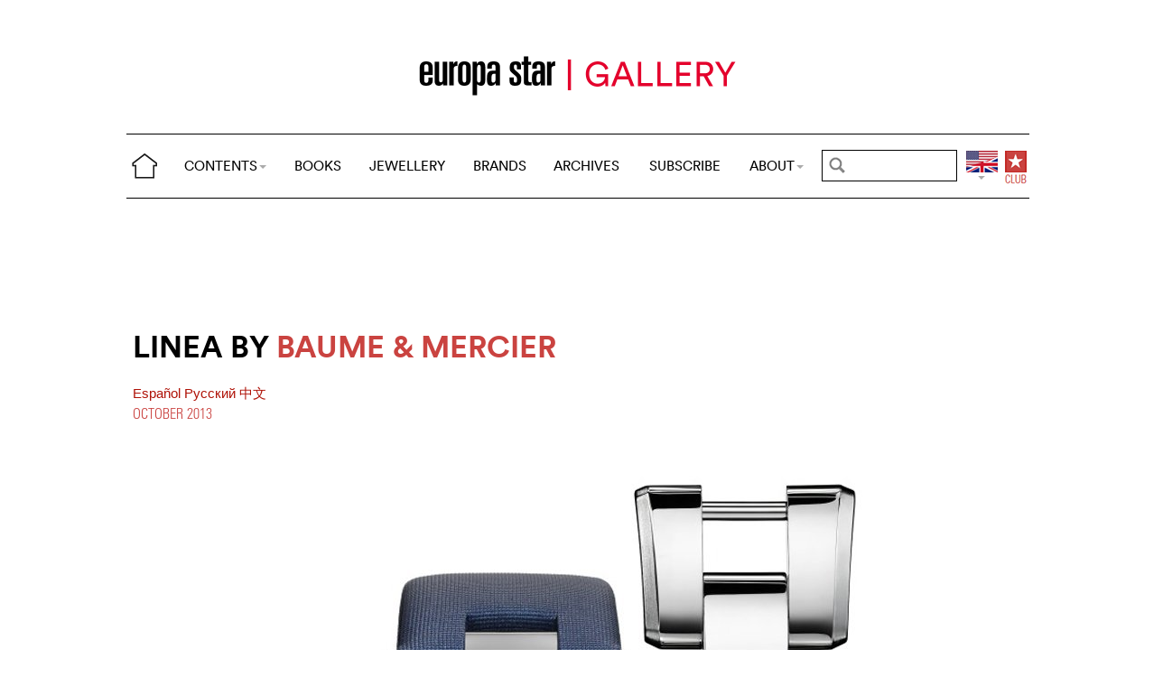

--- FILE ---
content_type: text/html; charset=utf-8
request_url: https://www.europastar.com/magazine/watch-galleries/1004086669-linea-by-baume-mercier.html
body_size: 7755
content:
<!DOCTYPE html>
<html lang="en">
<head prefix="og: http://ogp.me/ns# fb: http://ogp.me/ns/fb#">
<base href="https://www.europastar.com/" />
<title>LINEA by Baume &amp; Mercier</title>
<meta name="description" content="Case: 32mm stainless steel case, bezel set with 56 diamonds (0.24 cts) Movement: Ronda 708 quartz Dial: Night-blue mother-of-pearl set with 27" />
<meta name="keywords" content="Europa Star, Watch Magazine, Luxury Watches, Watch News" />
<meta name="ZOOMCATEGORY" content="WATCH GALLERY" />
<link rel="canonical" href="https://www.europastar.com/magazine/watch-galleries/1004086669-linea-by-baume-mercier.html" />
<meta property="og:description" content=" Case: 32mm stainless steel case, bezel set with 56 diamonds (0.24 cts) Movement: Ronda 708 quartz Dial: Night-blue (...) " />
<meta property="og:url" content="https://www.europastar.com/magazine/watch-galleries/1004086669-linea-by-baume-mercier.html" />
<meta property="og:title" content="LINEA by Baume &amp; Mercier" />
<meta property="og:image" content="https://www.europastar.com/local/cache-gd2/6c/2a64f0df35a3e22a927e371068188b.jpg" />
<meta property="og:image:width" content="380" />
<meta property="og:image:height" content="466" />
<meta property="og:type"   content="website" />
<meta http-equiv="Last-Modified" content="Mon, 21 Oct 2013 01:00:00 +0200" />
<meta name="twitter:domain" content="www.europastar.com">
<meta name="twitter:card" content="summary">
<meta name="twitter:title" content="LINEA by Baume &amp; Mercier">
<meta name="twitter:description" content=" Case: 32mm stainless steel case, bezel set with 56 diamonds (0.24 cts) Movement: Ronda 708 quartz Dial: Night-blue (...) ">
<meta name="twitter:image:src" content="https://www.europastar.com/local/cache-gd2/6c/2a64f0df35a3e22a927e371068188b.jpg">
<meta name="ZOOMIMAGE" content="https://www.europastar.com/local/cache-gd2/f9/65fef4dd83623fcda48ab1f2e8d405.jpg" />
<script type="application/ld+json">
{
"@context": "https://schema.org",
"@type": "NewsArticle",
"headline": "LINEA by Baume &amp; Mercier",
"image": "https://www.europastar.com/local/cache-gd2/6c/2a64f0df35a3e22a927e371068188b.jpg",
"datePublished": "2013-10-20T23:00:00Z",
"dateModified": "2018-01-11T04:41:06Z"
}
</script><meta http-equiv="Cache-Control" content="no-cache, no-store, must-revalidate" />
<meta http-equiv="Pragma" content="no-cache" />
<meta http-equiv="Expires" content="0" />
<meta name="robots" content="index,follow" />
<meta http-equiv="X-UA-Compatible" content="IE=edge">
<link rel="shortcut icon" href="//www.europastar.com/favicon.ico" />
<meta name="Robots" content="NOODP" />
<link rel="apple-touch-icon" href="//www.europastar.com/apple-touch-icon.png" />
<meta name="viewport" content="width=device-width, initial-scale=1.0">
<script type="59a90c6f9a791d2390df96bf-text/javascript">
var box_settings = {tt_img:true,sel_g:"#documents_portfolio a[type=\'image/jpeg\'],#documents_portfolio a[type=\'image/png\'],#documents_portfolio a[type=\'image/gif\']",sel_c:".mediabox",trans:"elastic",speed:"200",ssSpeed:"2500",maxW:"90%",maxH:"90%",minW:"400px",minH:"",opa:"0.9",str_ssStart:"Slideshow",str_ssStop:"Stop",str_cur:"{current}/{total}",str_prev:"Previous",str_next:"Next",str_close:"Close",splash_url:""};
var box_settings_splash_width = "600px";
var box_settings_splash_height = "90%";
var box_settings_iframe = true;
</script>
<link rel='stylesheet' href='local/cache-css/90fd2ebc678946af39a5f3ffe127f086.css?1768712885' type='text/css' /><script type="59a90c6f9a791d2390df96bf-text/javascript">
var jQl={q:[],dq:[],gs:[],ready:function(a){"function"==typeof a&&jQl.q.push(a);return jQl},getScript:function(a,c){jQl.gs.push([a,c])},unq:function(){for(var a=0;a<jQl.q.length;a++)jQl.q[a]();jQl.q=[]},ungs:function(){for(var a=0;a<jQl.gs.length;a++)jQuery.getScript(jQl.gs[a][0],jQl.gs[a][1]);jQl.gs=[]},bId:null,boot:function(a){"undefined"==typeof window.jQuery.fn?jQl.bId||(jQl.bId=setInterval(function(){jQl.boot(a)},25)):(jQl.bId&&clearInterval(jQl.bId),jQl.bId=0,jQl.unqjQdep(),jQl.ungs(),jQuery(jQl.unq()), "function"==typeof a&&a())},booted:function(){return 0===jQl.bId},loadjQ:function(a,c){setTimeout(function(){var b=document.createElement("script");b.src=a;document.getElementsByTagName("head")[0].appendChild(b)},1);jQl.boot(c)},loadjQdep:function(a){jQl.loadxhr(a,jQl.qdep)},qdep:function(a){a&&("undefined"!==typeof window.jQuery.fn&&!jQl.dq.length?jQl.rs(a):jQl.dq.push(a))},unqjQdep:function(){if("undefined"==typeof window.jQuery.fn)setTimeout(jQl.unqjQdep,50);else{for(var a=0;a<jQl.dq.length;a++)jQl.rs(jQl.dq[a]); jQl.dq=[]}},rs:function(a){var c=document.createElement("script");document.getElementsByTagName("head")[0].appendChild(c);c.text=a},loadxhr:function(a,c){var b;b=jQl.getxo();b.onreadystatechange=function(){4!=b.readyState||200!=b.status||c(b.responseText,a)};try{b.open("GET",a,!0),b.send("")}catch(d){}},getxo:function(){var a=!1;try{a=new XMLHttpRequest}catch(c){for(var b=["MSXML2.XMLHTTP.5.0","MSXML2.XMLHTTP.4.0","MSXML2.XMLHTTP.3.0","MSXML2.XMLHTTP","Microsoft.XMLHTTP"],d=0;d<b.length;++d){try{a= new ActiveXObject(b[d])}catch(e){continue}break}}finally{return a}}};if("undefined"==typeof window.jQuery){var $=jQl.ready,jQuery=$;$.getScript=jQl.getScript};
jQl.loadjQ('local/cache-js/d469c0943a4a167b6ed16d3c4597ccbd.js?1768712888')
</script>
<script type="59a90c6f9a791d2390df96bf-text/javascript">
function ancre_douce_init() {
if (typeof jQuery.localScroll=="function") {
jQuery.localScroll({autoscroll:false, hash:true, onAfter:function(anchor, settings){ 
jQuery(anchor).attr('tabindex', -1).on('blur focusout', function () {
jQuery(this).removeAttr('tabindex');
}).focus();
}});
}
}
if (window.jQuery) jQuery(document).ready(function() {
ancre_douce_init();
onAjaxLoad(ancre_douce_init);
});
</script>
<link rel="preload" href="https://www.europastar.com/files/fonts/lineto-circular-book.woff2" as="font" type="font/woff2" crossorigin>
<link rel="preload" href="https://www.europastar.com/files/fonts/lineto-circular-bold.woff2" as="font" type="font/woff2" crossorigin>
<link rel="preload" href="https://www.europastar.com/files/fonts/58c01d2a-ce4a-4360-a61f-761e91aa67c0.woff2" as="font" type="font/woff2" crossorigin>
</head>
<body>
<!--ZOOMSTOP-->
<div id="google_translate_element"></div>
<div class="container_center">
<div class="navbar navbar-fixed-top navbar-inverse top_navbar" style="display: none"  id="">
<div class="top-nav-line">
<div class="container_center_top">
<div class="container_fluid ">
<div class="nav-split">
<table class="full_width">
<tr>
<th>
<button type="button" class="navbar-toggle pull-left" data-toggle="collapse" data-target="#navbar-collapse-main">
<span class="icon-bar"></span>
<span class="icon-bar"></span>
<span class="icon-bar"></span>
</button>
<a class="brand hidden-xs" href="/"><img src="/files/png/home.png" alt="Europa Star" width="40" height="40"></a>
</th>
<th>
<a class="brand visible-xs" href="/"><img src="/files/png/europastar-60x180.png" alt="Europa Star" width="90" height="30"><span> </span></a>
</th>
<th class="full_width">
<div class="nav-flex hidden-xs">
<ul class="nav nav_top navbar-nav navbar-nav-table">
<li class="dropdown hidden-xs">
<a href="/magazine/watch-galleries/1004086669-linea-by-baume-mercier.html#" class="dropdown-toggle" data-toggle="dropdown" data-hover="dropdown">CONTENTS<b class="caret"></b></a>
<ul class="dropdown-menu ">
<li><a href="/contents/current/" target="_blank">CURRENT ISSUE</a></li>
<li><a href="/time-business/">TIME.BUSINESS</a></li>
<li><a href="/time-keeper/">TIME.KEEPER</a></li>
<li><a href="/the-watch-files/">THE WATCH FILES</a></li>
<li><a href="/highlights/">HIGHLIGHTS</a></li>
<li><a href="/contents/RELOVED_2025_01_0001/index.html" target="_blank">RELOVED</a></li>
<li><a href="/video-channel/">VIDEO CHANNEL</a></li>
<li><a href="/watch-gallery/">WATCH GALLERY</a></li>
<li><a href="/swisstime/">SWISSTIME</a></li>
<li><a href="/opinions/">OPINIONS</a></li>
<li><a href="/portfolios/">PORTFOLIOS</a></li>
<li><a href="/e-zine/">E-ZINE</a></li>
<li class="hidden-lg"><a href="/books.html">BOOKS</a></li>
<li class="hidden-lg"><a href="https://www.europastarjewellery.com">JEWELLERY</a></li>
<li class="hidden-lg hidden-md hidden-sm"><a href="/brand-index/">BRANDS</a></li>
<li class="hidden-lg hidden-md"><a href="/archives/">ARCHIVES</a></li>
</ul>
</li>
<li class="hidden-md hidden-sm hidden-xs"><a href="/books.html">BOOKS</a></li>
<li class="hidden-md hidden-sm hidden-xs"><a href="https://www.europastarjewellery.com">JEWELLERY</a></li>
<li class="hidden-xs"><a href="/brand-index/">BRANDS</a></li>
<li class="hidden-sm hidden-xs"><a href="/archives/">ARCHIVES</a></li>
<li class="hidden-md hidden-sm hidden-xs"><a href="/subscribe/">SUBSCRIBE</a></li>
<li class="dropdown hidden-xs">
<a href="/magazine/watch-galleries/1004086669-linea-by-baume-mercier.html#" class="dropdown-toggle" data-toggle="dropdown" data-hover="dropdown">ABOUT<b class="caret"></b></a>
<ul class="dropdown-menu">
<li><a href="/about-us/">ABOUT</a></li>
<li><a href="/advertiser/">PARTNERSHIP</a></li>
<li><a href="/contents/current/" target="_blank">CURRENT ISSUE</a></li>
<li><a href="//www.worldwatchweb.com/" target="_blank">WORLDWATCHWEB</a></li>
<li><a href="/watch-aficionado/" target="_blank">WATCH AFICIONADO</a></li>
<li><a href="/newsletter/">NEWSLETTER</a></li>
<li><a href="/contact-us/">CONTACT US</a></li>
<li class="hidden-lg"><a href="/subscribe/">SUBSCRIBE</a></li>
<li><a href="//www.facebook.com/worldwatchweb" target="_blank">FACEBOOK</a></li>
<li><a href="//twitter.com/EuropaStar" target="_blank">TWITTER</a></li>
<li><a href="//www.youtube.com/user/europastarmagazine" target="_blank">YOUTUBE</a></li>
<li><a href="//instagram.com/europa_star" target="_blank">INSTAGRAM</a></li>
<li><a href="/terms-of-use/">TERMS OF USE</a></li>
<li><a href="/privacy-policy/">PRIVACY POLICY</a></li>
</ul>
</li>
</ul>
</div>
</th>
<th>
<a class="visible-xs" href="/search.cgi">
<svg xmlns="http://www.w3.org/2000/svg" width="30" height="30" fill="none" viewBox="0 0 24 24" stroke="currentColor">
<path stroke-linecap="round" stroke-linejoin="round" stroke-width="2" d="M21 21l-6-6m2-5a7 7 0 11-14 0 7 7 0 0114 0z" />
</svg>
</a>
<form class="search-form hidden-xs" role="search" action="https://www.europastar.com/search.cgi" method="get" autocomplete="off">
<input name="zoom_query" class="search-png typeahead thSearch" placeholder="" type="text" autocomplete="off">
<input name="zoom_sort" value="1" type="hidden" />
<input name="year" value="-1" type="hidden" />
</form>
</th>
<th>
<ul class="nav flag">
<li class="dropdown lang">
<a href="/magazine/watch-galleries/1004086669-linea-by-baume-mercier.html#" class="dropdown-toggl " data-toggle="dropdown" data-hover="dropdown"><img src="/files/png/FlagEN.png" alt="Europa Star" width="35" height="40"></a>
<ul class="dropdown-menu dropdown-menu-right">
<li><a href="//www.horalatina.com/"><img class="flag" src="/files/png/FlagES.png" alt="Europa Star Español" width="35" height="24"> Español</a></li>
<li><a href="//www.europastar.ch/"><img class="flag" src="/files/png/FlagFR.png" alt="Europa Star Français" width="35" height="24"> Français</a></li>
<li><a href="//www.europastar.org/"><img class="flag" src="/files/png/FlagRU.png" alt="Europa Star Pусский" width="35" height="24"> Pусский</a></li>
<li><a href="http://www.watches-for-china.com/"><img class="flag" src="/files/png/FlagHK.png" alt="Europa Star 繁體中文" width="35" height="24"> 繁體中文</a></li>
<li><a href="http://www.watches-for-china.ch/"><img class="flag" src="/files/png/FlagCN.png" alt="Europa Star 简体中文" width="35" height="24"> 简体中文</a></li>
<li><a onclick="if (!window.__cfRLUnblockHandlers) return false; loadGoogleTranslate(); this.remove()" href="/magazine/watch-galleries/1004086669-linea-by-baume-mercier.html#" data-cf-modified-59a90c6f9a791d2390df96bf-=""><img class="flag" src="/files/png/FlagG.png" alt="Europa Star Translate" width="35" height="24"> Select another language</a></li>
</ul>
</li>
</ul>
</th>
<th>
<a class="club" href="/club.html"><img src="/files/png/club.png" alt="Europa Star Club" width="30" height="40"></a>
</th>
</tr>
</table>
</div>
</div>
<div class="navbar-collapse collapse" id="navbar-collapse-main">
<ul class="nav navbar-nav visible-xs">
<li><a class="brand" href="/"><img src="/files/png/home.png" alt="Europa Star" width="40" height="40"></a></li>
<li class="dropdown">
<a href="/magazine/watch-galleries/1004086669-linea-by-baume-mercier.html#" class="dropdown-toggle" data-toggle="dropdown" data-hover="dropdown">CONTENTS<b class="caret"></b></a>
<ul class="dropdown-menu">
<li><a href="/contents/current-issue/" target="_blank">CURRENT ISSUE</a></li>
<li><a href="/time-business/">TIME.BUSINESS</a></li>
<li><a href="/time-keeper/">TIME.KEEPER</a></li>
<li><a href="/the-watch-files/">THE WATCH FILES</a></li>
<li><a href="/highlights/">HIGHLIGHTS</a></li>
<li><a href="/contents/RELOVED_2025_01_0001/index.html" target="_blank">RELOVED</a></li>
<li><a href="/video-channel/">VIDEO CHANNEL</a></li>
<li><a href="/opinions/">OPINIONS</a></li>
<li><a href="/portfolios/">PORTFOLIOS</a></li>
<li><a href="/e-zine/">E-ZINE</a></li>
<li><a href="/watch-gallery/">WATCH GALLERY</a></li>
<li><a href="/swisstime/">SWISSTIME</a></li>
</ul>
</li>
<li><a href="/books.html">BOOKS</a></li>
<li><a href="https://www.europastarjewellery.com">JEWELLERY</a></li>
<li><a href="/brand-index/">BRANDS</a></li>
<li><a href="/archives/">ARCHIVES</a></li>
<li><a href="/subscribe/">SUBSCRIBE</a></li>
<li class="dropdown">
<a href="/magazine/watch-galleries/1004086669-linea-by-baume-mercier.html#" class="dropdown-toggle" data-toggle="dropdown" data-hover="dropdown">ABOUT<b class="caret"></b></a>
<ul class="dropdown-menu">
<li><a href="/about-us/">ABOUT</a></li>
<li><a href="/advertiser/">PARTNERSHIP</a></li>
<li><a href="/contents/current/" target="_blank">CURRENT ISSUE</a></li>
<li><a href="//www.worldwatchweb.com/" target="_blank">WORLDWATCHWEB</a></li>
<li><a href="/watch-aficionado/" target="_blank">WATCH AFICIONADO</a></li>
<li><a href="/newsletter/">NEWSLETTER</a></li>
<li><a href="/contact-us/">CONTACT US</a></li>
<li><a href="//www.facebook.com/worldwatchweb" target="_blank">FACEBOOK</a></li>
<li><a href="//twitter.com/EuropaStar" target="_blank">TWITTER</a></li>
<li><a href="//www.youtube.com/user/europastarmagazine" target="_blank">YOUTUBE</a></li>
<li><a href="//instagram.com/europa_star" target="_blank">INSTAGRAM</a></li>
<li><a href="/terms-of-use/">TERMS OF USE</a></li>
<li><a href="/privacy-policy/">PRIVACY POLICY</a></li>
</ul>
</li>
</ul>
</div>
</div>
</div>
</div></div>
<div class=" container_fluid_Nav_article ">
<a href="watch-gallery/"><img class="img-responsive image_center no-adapt-img" src="IMG/rubon59.png?1593212384" alt="watch-galleries" width="440" height="128"></a>
</div>
<div class="navbar navbar-inverse navbar-main" style="display: none"  id="nav_ref">
<div class="">
<div class="container_center_top">
<div class="container_fluid nav-line">
<div class="nav-split">
<table class="full_width">
<tr>
<th>
<button type="button" class="navbar-toggle pull-left" data-toggle="collapse" data-target="#navbar-collapse-second">
<span class="icon-bar"></span>
<span class="icon-bar"></span>
<span class="icon-bar"></span>
</button>
<a class="brand hidden-xs" href="/"><img src="/files/png/home.png" alt="Europa Star" width="40" height="40"></a>
</th>
<th>
<a class="brand visible-xs" href="/"><img src="/files/png/europastar-60x180.png" alt="Europa Star" width="90" height="30"><span> </span></a>
</th>
<th class="full_width">
<div class="nav-flex hidden-xs">
<ul class="nav  navbar-nav navbar-nav-table">
<li class="dropdown hidden-xs">
<a href="/magazine/watch-galleries/1004086669-linea-by-baume-mercier.html#" class="dropdown-toggle" data-toggle="dropdown" data-hover="dropdown">CONTENTS<b class="caret"></b></a>
<ul class="dropdown-menu ">
<li><a href="/contents/current/" target="_blank">CURRENT ISSUE</a></li>
<li><a href="/time-business/">TIME.BUSINESS</a></li>
<li><a href="/time-keeper/">TIME.KEEPER</a></li>
<li><a href="/the-watch-files/">THE WATCH FILES</a></li>
<li><a href="/highlights/">HIGHLIGHTS</a></li>
<li><a href="/contents/RELOVED_2025_01_0001/index.html" target="_blank">RELOVED</a></li>
<li><a href="/video-channel/">VIDEO CHANNEL</a></li>
<li><a href="/watch-gallery/">WATCH GALLERY</a></li>
<li><a href="/swisstime/">SWISSTIME</a></li>
<li><a href="/opinions/">OPINIONS</a></li>
<li><a href="/portfolios/">PORTFOLIOS</a></li>
<li><a href="/e-zine/">E-ZINE</a></li>
<li class="hidden-lg"><a href="/books.html">BOOKS</a></li>
<li class="hidden-lg"><a href="https://www.europastarjewellery.com">JEWELLERY</a></li>
<li class="hidden-lg hidden-md hidden-sm"><a href="/brand-index/">BRANDS</a></li>
<li class="hidden-lg hidden-md"><a href="/archives/">ARCHIVES</a></li>
</ul>
</li>
<li class="hidden-md hidden-sm hidden-xs"><a href="/books.html">BOOKS</a></li>
<li class="hidden-md hidden-sm hidden-xs"><a href="https://www.europastarjewellery.com">JEWELLERY</a></li>
<li class="hidden-xs"><a href="/brand-index/">BRANDS</a></li>
<li class="hidden-sm hidden-xs"><a href="/archives/">ARCHIVES</a></li>
<li class="hidden-md hidden-sm hidden-xs"><a href="/subscribe/">SUBSCRIBE</a></li>
<li class="dropdown hidden-xs">
<a href="/magazine/watch-galleries/1004086669-linea-by-baume-mercier.html#" class="dropdown-toggle" data-toggle="dropdown" data-hover="dropdown">ABOUT<b class="caret"></b></a>
<ul class="dropdown-menu">
<li><a href="/about-us/">ABOUT</a></li>
<li><a href="/advertiser/">PARTNERSHIP</a></li>
<li><a href="/contents/current/" target="_blank">CURRENT ISSUE</a></li>
<li><a href="//www.worldwatchweb.com/" target="_blank">WORLDWATCHWEB</a></li>
<li><a href="/watch-aficionado/" target="_blank">WATCH AFICIONADO</a></li>
<li><a href="/newsletter/">NEWSLETTER</a></li>
<li><a href="/contact-us/">CONTACT US</a></li>
<li class="hidden-lg"><a href="/subscribe/">SUBSCRIBE</a></li>
<li><a href="//www.facebook.com/worldwatchweb" target="_blank">FACEBOOK</a></li>
<li><a href="//twitter.com/EuropaStar" target="_blank">TWITTER</a></li>
<li><a href="//www.youtube.com/user/europastarmagazine" target="_blank">YOUTUBE</a></li>
<li><a href="//instagram.com/europa_star" target="_blank">INSTAGRAM</a></li>
<li><a href="/terms-of-use/">TERMS OF USE</a></li>
<li><a href="/privacy-policy/">PRIVACY POLICY</a></li>
</ul>
</li>
</ul>
</div>
</th>
<th>
<a class="visible-xs" href="/search.cgi">
<svg xmlns="http://www.w3.org/2000/svg" width="30" height="30" fill="none" viewBox="0 0 24 24" stroke="currentColor">
<path stroke-linecap="round" stroke-linejoin="round" stroke-width="2" d="M21 21l-6-6m2-5a7 7 0 11-14 0 7 7 0 0114 0z" />
</svg>
</a>
<form class="search-form hidden-xs" role="search" action="https://www.europastar.com/search.cgi" method="get" autocomplete="off">
<input name="zoom_query" class="search-png typeahead thSearch" placeholder="" type="text" autocomplete="off">
<input name="zoom_sort" value="1" type="hidden" />
<input name="year" value="-1" type="hidden" />
</form>
</th>
<th>
<ul class="nav flag">
<li class="dropdown lang">
<a href="/magazine/watch-galleries/1004086669-linea-by-baume-mercier.html#" class="dropdown-toggl " data-toggle="dropdown" data-hover="dropdown"><img src="/files/png/FlagEN.png" alt="Europa Star" width="35" height="40"></a>
<ul class="dropdown-menu dropdown-menu-right">
<li><a href="//www.horalatina.com/"><img class="flag" src="/files/png/FlagES.png" alt="Europa Star Español" width="35" height="24"> Español</a></li>
<li><a href="//www.europastar.ch/"><img class="flag" src="/files/png/FlagFR.png" alt="Europa Star Français" width="35" height="24"> Français</a></li>
<li><a href="//www.europastar.org/"><img class="flag" src="/files/png/FlagRU.png" alt="Europa Star Pусский" width="35" height="24"> Pусский</a></li>
<li><a href="http://www.watches-for-china.com/"><img class="flag" src="/files/png/FlagHK.png" alt="Europa Star 繁體中文" width="35" height="24"> 繁體中文</a></li>
<li><a href="http://www.watches-for-china.ch/"><img class="flag" src="/files/png/FlagCN.png" alt="Europa Star 简体中文" width="35" height="24"> 简体中文</a></li>
<li><a onclick="if (!window.__cfRLUnblockHandlers) return false; loadGoogleTranslate(); this.remove()" href="/magazine/watch-galleries/1004086669-linea-by-baume-mercier.html#" data-cf-modified-59a90c6f9a791d2390df96bf-=""><img class="flag" src="/files/png/FlagG.png" alt="Europa Star Translate" width="35" height="24"> Select another language</a></li>
</ul>
</li>
</ul>
</th>
<th>
<a class="club" href="/club.html"><img src="/files/png/club.png" alt="Europa Star Club" width="30" height="40"></a>
</th>
</tr>
</table>
</div>
</div>
<div class="navbar-collapse collapse" id="navbar-collapse-second">
<ul class="nav navbar-nav visible-xs">
<li><a class="brand" href="/"><img src="/files/png/home.png" alt="Europa Star" width="40" height="40"></a></li>
<li class="dropdown">
<a href="/magazine/watch-galleries/1004086669-linea-by-baume-mercier.html#" class="dropdown-toggle" data-toggle="dropdown" data-hover="dropdown">CONTENTS<b class="caret"></b></a>
<ul class="dropdown-menu">
<li><a href="/contents/current-issue/" target="_blank">CURRENT ISSUE</a></li>
<li><a href="/time-business/">TIME.BUSINESS</a></li>
<li><a href="/time-keeper/">TIME.KEEPER</a></li>
<li><a href="/the-watch-files/">THE WATCH FILES</a></li>
<li><a href="/highlights/">HIGHLIGHTS</a></li>
<li><a href="/contents/RELOVED_2025_01_0001/index.html" target="_blank">RELOVED</a></li>
<li><a href="/video-channel/">VIDEO CHANNEL</a></li>
<li><a href="/opinions/">OPINIONS</a></li>
<li><a href="/portfolios/">PORTFOLIOS</a></li>
<li><a href="/e-zine/">E-ZINE</a></li>
<li><a href="/watch-gallery/">WATCH GALLERY</a></li>
<li><a href="/swisstime/">SWISSTIME</a></li>
</ul>
</li>
<li><a href="/books.html">BOOKS</a></li>
<li><a href="https://www.europastarjewellery.com">JEWELLERY</a></li>
<li><a href="/brand-index/">BRANDS</a></li>
<li><a href="/archives/">ARCHIVES</a></li>
<li><a href="/subscribe/">SUBSCRIBE</a></li>
<li class="dropdown">
<a href="/magazine/watch-galleries/1004086669-linea-by-baume-mercier.html#" class="dropdown-toggle" data-toggle="dropdown" data-hover="dropdown">ABOUT<b class="caret"></b></a>
<ul class="dropdown-menu">
<li><a href="/about-us/">ABOUT</a></li>
<li><a href="/advertiser/">PARTNERSHIP</a></li>
<li><a href="/contents/current/" target="_blank">CURRENT ISSUE</a></li>
<li><a href="//www.worldwatchweb.com/" target="_blank">WORLDWATCHWEB</a></li>
<li><a href="/watch-aficionado/" target="_blank">WATCH AFICIONADO</a></li>
<li><a href="/newsletter/">NEWSLETTER</a></li>
<li><a href="/contact-us/">CONTACT US</a></li>
<li><a href="//www.facebook.com/worldwatchweb" target="_blank">FACEBOOK</a></li>
<li><a href="//twitter.com/EuropaStar" target="_blank">TWITTER</a></li>
<li><a href="//www.youtube.com/user/europastarmagazine" target="_blank">YOUTUBE</a></li>
<li><a href="//instagram.com/europa_star" target="_blank">INSTAGRAM</a></li>
<li><a href="/terms-of-use/">TERMS OF USE</a></li>
<li><a href="/privacy-policy/">PRIVACY POLICY</a></li>
</ul>
</li>
</ul>
</div>
</div>
</div>
</div><div class="container_margin_article">
<div class="container_margin_fond">
<div class="container_center">
<br />
<div class="row hidden-print">
<div class="col-xs-12 hidden-xs">
<div id='div-gpt-ad-1515341564525-37' style='height:90px; width:728px;margin-left: auto;margin-right: auto'></div>
</div>
</div>
<div class="row hidden-print">
<div class="col-xs-12 visible-xs">
<div id='div-gpt-ad-1515341564525-36' style='height:100px; width:300px;margin-left: auto;margin-right: auto'></div>
</div>
</div>
<br />
</div>
<!--ZOOMRESTART-->
<div class="container_center">
<div class="container_fluid">
<div class="row hidden-xs">
<div class="col-sm-6 text-left left-side">
<div class="article-titre ">
<h1 class="crayon article-titre-1004086669 anchor" id="outil_sommaire">LINEA by <a href='brand-index/1004082982-baume-mercier.html'><span class='esl_red'>Baume & Mercier</span></a></h1>
<h4 class="crayon article-soustitre-1004086669 "></h4>
<span>
<a class="liensMulti" href="//www.horalatina.com/4197.html" title="LINEA de Baume &#38; Mercier"> Español </a>
</span>
<span>
<a class="liensMulti" href="//www.europastar.org/4011.html" title="LINEA OT Baume &#38; Mercier"> Pусский </a>
</span>
<span>
<a class="liensMulti" href="//www.watches-for-china.com/5905.html" title="Baume &#38; Mercier&#21517;&#22763;LINEA &#33109;&#34920;"> 中文 </a>
</span>
<div class="date_news_article">October&nbsp;2013</div>
<br /><br />
</div>
</div>
<div class="col-sm-6 text-left right-side">
<br />
</div>
</div>
<div class="row_small visible-xs text-left">
<div class="article-titre ">
<h1 class="crayon article-titre-1004086669 anchor_small nopadding" id="outil_sommaire">LINEA by <a href='brand-index/1004082982-baume-mercier.html'><span class='esl_red'>Baume & Mercier</span></a></h1>
<h4 class="crayon article-soustitre-1004086669 nopadding"></h4>
<span>
<a class="liensMulti" href="//www.horalatina.com/4197.html" title="LINEA de Baume &#38; Mercier"> Español </a>
</span>
<span>
<a class="liensMulti" href="//www.europastar.org/4011.html" title="LINEA OT Baume &#38; Mercier"> Pусский </a>
</span>
<span>
<a class="liensMulti" href="//www.watches-for-china.com/5905.html" title="Baume &#38; Mercier&#21517;&#22763;LINEA &#33109;&#34920;"> 中文 </a>
</span>
<div class="date_news_article">October&nbsp;2013</div>
<br /><br />
</div>
</div>
</div>
</div>
<div class="image_full_width_gallery"><img src='local/cache-gd2/9f/71cfb4914a7e630ea08a7fdea07768.jpg?1739482305' width='1050' height='1290' class='img-responsive' loading='lazy' alt='' /></div>
<div class="container_center_article">
<div class="container_article">
<div class="row">
<div class="col-xs-12 text-left">
<div class="crayon article-texte-1004086669 texte">
<p><strong>Case</strong>: 32mm stainless steel case, bezel set with 56 diamonds (0.24 cts)<br class='manualbr' /><strong>Movement</strong>: Ronda 708 quartz<br class='manualbr' /><strong>Dial</strong>: Night-blue mother-of-pearl set with 27 diamonds (0.09 cts)<br class='manualbr' /><strong>Strap</strong>: Interchangeable night-blue satin strap and stainless-steel bracelet<br class='manualbr' />Limited edition of 100 pieces</p>
</div>
<span class="chapo" ></span>
</div>
</div>
</div>
</div>
<!--ZOOMSTOP-->
<br />
<div class="container_center">
<div class="container_home_contents">
<div class="row">
<div class="col-xs-12 nopadding">
<a id="esch-main-a" href="/" target="_blank"><img class="no-adapt-img" loading="lazy" id="esch-main" src="files/ads/main.jpg" style="width: 100%;height: auto;"></a>
</div>
</div>
</div>
</div>
<br /><br />
<div class="container_center">
<div class="container_fluid">
<div class="row">
<div class="col-xs-12 h2 related_coverage">
<a href="brand-gallery/1004082982-baume-mercier.html">Baume &amp; Mercier</a><br /><br />
</div>
<div class="col-xs-12 text-left">
<div class="more-gallery owl-carousel owl-theme">
<div class="item">
<a href="watch-gallery/1004091890-baume-mercier-clifton-baumatic-cosc.html" class="list-group-item text-left">
<div class="imageWrapper-news">
<img src='local/cache-gd2/f0/972d20bd928a2ac81b38a2cbd30014.jpg?1739450838' width='320' height='416' loading='lazy' alt='' />
</div>
<h4 class="list-group-item-heading nopadding">Baume &amp; Mercier Clifton Baumatic COSC</h4>
</a>
</div>
<div class="item">
<a href="watch-gallery/1004091889-baume-mercier-hampton-automatic-big-date-dual.html" class="list-group-item text-left">
<div class="imageWrapper-news">
<img src='local/cache-gd2/c0/c002f55654310009d115552324441f.jpg?1739450839' width='320' height='416' loading='lazy' alt='' />
</div>
<h4 class="list-group-item-heading nopadding">Baume &amp; Mercier Hampton Automatic Big Date / Dual&nbsp;(...)</h4>
</a>
</div>
<div class="item">
<a href="watch-gallery/1004091891-baume-mercier-clifton-baumatic-day-date-moon.html" class="list-group-item text-left">
<div class="imageWrapper-news">
<img src='local/cache-gd2/f0/8623f6f0b31777391c74645131b36d.jpg?1739450840' width='320' height='416' loading='lazy' alt='' />
</div>
<h4 class="list-group-item-heading nopadding">Baume &amp; Mercier Clifton Baumatic day-date,&nbsp;(...)</h4>
</a>
</div>
<div class="item">
<a href="watch-gallery/1004091345-baume-mercier-clifton-baumatic.html" class="list-group-item text-left">
<div class="imageWrapper-news">
<img src='local/cache-gd2/1a/a85bfa2e09ae55b8ecccd2ac3498fe.jpg?1739466127' width='320' height='416' loading='lazy' alt='' />
</div>
<h4 class="list-group-item-heading nopadding">Baume &amp; Mercier Clifton Baumatic</h4>
</a>
</div>
<div class="item">
<a href="watch-gallery/1004091144-baume-mercier-classima-dual-time.html" class="list-group-item text-left">
<div class="imageWrapper-news">
<img src='local/cache-gd2/bc/56a5044abb6c0dd0980d4553ed7644.jpg?1739466127' width='320' height='416' loading='lazy' alt='' />
</div>
<h4 class="list-group-item-heading nopadding">Baume &amp; Mercier Classima dual time</h4>
</a>
</div>
<div class="item">
<a href="watch-gallery/1004091023-baume-mercier-clifton-club-bronze.html" class="list-group-item text-left">
<div class="imageWrapper-news">
<img src='local/cache-gd2/a4/1b8fb43c7d671b9bed0e0bbd4fd6dc.jpg?1739466128' width='320' height='416' loading='lazy' alt='' />
</div>
<h4 class="list-group-item-heading nopadding">Baume &amp; Mercier Clifton Club Bronze</h4>
</a>
</div>
<div class="item">
<a href="watch-gallery/1004090530-baume-mercier-clifton-club-indian-legend-tribute.html" class="list-group-item text-left">
<div class="imageWrapper-news">
<img src='local/cache-gd2/4f/8fa98d9f47c7f9793f8d2e052c787a.jpg?1739466128' width='320' height='416' loading='lazy' alt='' />
</div>
<h4 class="list-group-item-heading nopadding">Baume &amp; Mercier Clifton Club Indian Legend Tribute&nbsp;(...)</h4>
</a>
</div>
<div class="item">
<a href="watch-gallery/1004090507-baume-mercier-clifton-baumatic.html" class="list-group-item text-left">
<div class="imageWrapper-news">
<img src='local/cache-gd2/6b/b0ca9d0dc9d0da8f39f1a32f9ef224.jpg?1739466128' width='320' height='416' loading='lazy' alt='' />
</div>
<h4 class="list-group-item-heading nopadding">Baume &amp; Mercier Clifton Baumatic</h4>
</a>
</div>
<div class="item">
<a href="magazine/watch-galleries/1004086520-hampton-10108-by-baume-mercier.html" class="list-group-item text-left">
<div class="imageWrapper-news">
<img src='local/cache-gd2/32/2e00bbcdcb9a4823b7a09dd63814b0.jpg?1739466129' width='320' height='417' loading='lazy' alt='' />
</div>
<h4 class="list-group-item-heading nopadding">HAMPTON 10108 by Baume &amp; Mercier</h4>
</a>
</div>
<div class="item">
<a href="magazine/watch-galleries/1004086519-hampton-10110-by-baume-mercier.html" class="list-group-item text-left">
<div class="imageWrapper-news">
<img src='local/cache-gd2/98/95e1e2ad8d65c3d0f6b5abff5714ce.jpg?1739466129' width='320' height='417' loading='lazy' alt='' />
</div>
<h4 class="list-group-item-heading nopadding">HAMPTON 10110 by Baume &amp; Mercier</h4>
</a>
</div>
<div class="item">
<a href="magazine/watch-galleries/1004086207-clifton-gmt-by-baume-mercier.html" class="list-group-item text-left">
<div class="imageWrapper-news">
<img src='local/cache-gd2/0f/f0f9d7486d0dec5e8d7be13b708dd3.jpg?1739466129' width='320' height='417' loading='lazy' alt='' />
</div>
<h4 class="list-group-item-heading nopadding">CLIFTON GMT by Baume &amp; Mercier</h4>
</a>
</div>
<div class="item">
<a href="magazine/watch-galleries/1004084632-linea-by-baume-mercier.html" class="list-group-item text-left">
<div class="imageWrapper-news">
<img src='local/cache-gd2/5e/da0ec78d008837862f20faaeda4f9a.jpg?1739466129' width='300' height='390' loading='lazy' alt='' />
</div>
<h4 class="list-group-item-heading nopadding">LINEA by Baume &amp; Mercier</h4>
</a>
</div>
<div class="item">
<a href="magazine/watch-galleries/1004083448-classima-automatic-jumping-hour-by-baume-mercier.html" class="list-group-item text-left">
<div class="imageWrapper-news">
<img src='local/cache-gd2/ab/65228667d95e6f0b38145dd89953e2.jpg?1739471312' width='320' height='416' loading='lazy' alt='' />
</div>
<h4 class="list-group-item-heading nopadding">CLASSIMA AUTOMATIC JUMPING HOUR by Baume &amp;&nbsp;(...)</h4>
</a>
</div>
<div class="item">
<a href="magazine/watch-galleries/1003878836-diamant-s-by-baume-mercier.html" class="list-group-item text-left">
<div class="imageWrapper-news">
<img class='spip_logo spip_logos' alt='DIAMANT S by Baume &#38; Mercier' src="local/cache-gd2/92/66675982ece0ee86aa7db9bd499569.jpg?1739466129" width='320' height='416' loading='lazy' />
</div>
<h4 class="list-group-item-heading nopadding">DIAMANT S by Baume &amp; Mercier</h4>
</a>
</div>
<div class="item">
<a href="magazine/watch-galleries/1003889024-diamant-s-by-baume-mercier.html" class="list-group-item text-left">
<div class="imageWrapper-news">
</div>
<h4 class="list-group-item-heading nopadding">DIAMANT S by Baume &amp; Mercier</h4>
</a>
</div>
<div class="item">
<a href="magazine/watch-galleries/1003661130-william-baume-collection-classima-executives-red.html" class="list-group-item text-left">
<div class="imageWrapper-news">
<img class='spip_logo spip_logos' alt='WILLIAM BAUME COLLECTION &#8211; CLASSIMA EXECUTIVES RED GOLD by Baume &#38; Mercier' src="local/cache-gd2/9f/040e2fbba4d90815088965cf41973c.jpg?1739466129" width='320' height='416' loading='lazy' />
</div>
<h4 class="list-group-item-heading nopadding">WILLIAM BAUME COLLECTION – CLASSIMA EXECUTIVES RED GOLD&nbsp;(...)</h4>
</a>
</div>
<div class="item">
<a href="magazine/watch-galleries/1003569963-hampton-xl-magnum-by-baume-mercier.html" class="list-group-item text-left">
<div class="imageWrapper-news">
</div>
<h4 class="list-group-item-heading nopadding">HAMPTON XL MAGNUM by Baume &amp; Mercier</h4>
</a>
</div>
<div class="item">
<a href="magazine/watch-galleries/1000591659-capeland-chronographs-by-baume-mercier.html" class="list-group-item text-left">
<div class="imageWrapper-news">
<img class='spip_logo spip_logos' alt='CAPELAND CHRONOGRAPHS by Baume &#38; Mercier' src="local/cache-gd2/84/effe9f867fcf119d6dc1692e4f7732.jpg?1739471312" width='292.30769230769' height='380' loading='lazy' />
</div>
<h4 class="list-group-item-heading nopadding">CAPELAND CHRONOGRAPHS by Baume &amp; Mercier</h4>
</a>
</div>
<div class="item">
<a href="magazine/watch-galleries/1000559212-special-hampton-10-ans-by-baume-mercier.html" class="list-group-item text-left">
<div class="imageWrapper-news">
<img class='spip_logo spip_logos' alt='SPECIAL HAMPTON 10 ANS by Baume &#38; Mercier' src="local/cache-gd2/64/9d170b88b134379b94a7a8f9fc95b1.jpg?1739471312" width='320' height='416' loading='lazy' />
</div>
<h4 class="list-group-item-heading nopadding">SPECIAL HAMPTON 10 ANS by Baume &amp; Mercier</h4>
</a>
</div>
<div class="item">
<a href="magazine/watch-galleries/2038194-hampton-city-by-baume-mercier.html" class="list-group-item text-left">
<div class="imageWrapper-news">
<img class='spip_logo spip_logos' alt='Hampton City by Baume &#38; Mercier' src="local/cache-gd2/52/5f553a09b9dd63d2d4664783bf02b8.jpg?1739466129" width='320' height='416' loading='lazy' />
</div>
<h4 class="list-group-item-heading nopadding">Hampton City by Baume &amp; Mercier</h4>
</a>
</div>
<div class="item">
<a href="swisstime/1004100050-baume-mercier.html" class="list-group-item text-left">
<div class="imageWrapper-news">
<img src='local/cache-gd2/e2/8e677630cd07e4b9cb924a3eba1e88.jpg?1739459881' width='500' height='651' loading='lazy' alt='' />
</div>
<h4 class="list-group-item-heading nopadding">BAUME &amp; MERCIER</h4>
</a>
</div>
<div class="item">
<a href="swisstime/1004099987-baume-mercier-linea.html" class="list-group-item text-left">
<div class="imageWrapper-news">
<img src='local/cache-gd2/5e/f50aa997a5d7890b7d2475df6bc9c6.jpg?1739459881' width='500' height='651' loading='lazy' alt='' />
</div>
<h4 class="list-group-item-heading nopadding">BAUME &amp; MERCIER “Linea”</h4>
</a>
</div>
<div class="item">
<a href="swisstime/1004103990-baume-mercier-geneve.html" class="list-group-item text-left">
<div class="imageWrapper-news">
<img src='local/cache-gd2/a6/bcde1379aa245202aa673c3ddcc840.jpg?1739459881' width='500' height='651' loading='lazy' alt='' />
</div>
<h4 class="list-group-item-heading nopadding">BAUME &amp; MERCIER, Genève</h4>
</a>
</div>
<div class="item">
<a href="swisstime/1004099929-baume-mercier-riviera.html" class="list-group-item text-left">
<div class="imageWrapper-news">
<img src='local/cache-gd2/16/30682c1a15585b0d31c1d56db5e011.jpg?1739459881' width='500' height='651' loading='lazy' alt='' />
</div>
<h4 class="list-group-item-heading nopadding">BAUME &amp; MERCIER “Riviera”</h4>
</a>
</div>
<div class="item">
<a href="swisstime/1004106846-baume-mercier.html" class="list-group-item text-left">
<div class="imageWrapper-news">
<img src='local/cache-gd2/03/05570acecc45ee8c40da39b1f62867.jpg?1739459881' width='500' height='651' loading='lazy' alt='' />
</div>
<h4 class="list-group-item-heading nopadding">BAUME &amp; MERCIER</h4>
</a>
</div>
<div class="item">
<a href="swisstime/1004107888-baume-mercier.html" class="list-group-item text-left">
<div class="imageWrapper-news">
<img src='local/cache-gd2/a6/756a8a0d61b27e2cd6f0979592f000.jpg?1739459882' width='500' height='651' loading='lazy' alt='' />
</div>
<h4 class="list-group-item-heading nopadding">BAUME &amp; MERCIER</h4>
</a>
</div>
<div class="item">
<a href="swisstime/1004107534-baume-mercier.html" class="list-group-item text-left">
<div class="imageWrapper-news">
<img src='local/cache-gd2/df/8b2bfffc9127f1b1cb7c41a78167a1.jpg?1739459882' width='500' height='651' loading='lazy' alt='' />
</div>
<h4 class="list-group-item-heading nopadding">BAUME &amp; MERCIER</h4>
</a>
</div>
<div class="item">
<a href="swisstime/1004107482-baume-mercier.html" class="list-group-item text-left">
<div class="imageWrapper-news">
<img src='local/cache-gd2/4f/6f408584a3789ea824a406ac393016.jpg?1739459882' width='500' height='651' loading='lazy' alt='' />
</div>
<h4 class="list-group-item-heading nopadding">BAUME &amp; MERCIER</h4>
</a>
</div>
<div class="item">
<a href="swisstime/1004107365-baume-mercier.html" class="list-group-item text-left">
<div class="imageWrapper-news">
<img src='local/cache-gd2/2c/5c1fdc690b9a46509b447041455fc6.jpg?1739459882' width='500' height='651' loading='lazy' alt='' />
</div>
<h4 class="list-group-item-heading nopadding">BAUME &amp; MERCIER</h4>
</a>
</div>
<div class="item">
<a href="swisstime/1004107306-baume-et-mercier.html" class="list-group-item text-left">
<div class="imageWrapper-news">
<img src='local/cache-gd2/6d/0e6cda34baeea31b8e75684182c7ed.jpg?1739459882' width='500' height='651' loading='lazy' alt='' />
</div>
<h4 class="list-group-item-heading nopadding">BAUME ET MERCIER</h4>
</a>
</div>
<div class="item">
<a href="swisstime/1004107204-baume-mercier.html" class="list-group-item text-left">
<div class="imageWrapper-news">
<img src='local/cache-gd2/8d/c0c1c8470c2ad30269eaeebd5f2eaf.jpg?1739459883' width='500' height='651' loading='lazy' alt='' />
</div>
<h4 class="list-group-item-heading nopadding">BAUME &amp; MERCIER</h4>
</a>
</div>
<div class="item">
<a href="swisstime/1004107126-baume-mercier.html" class="list-group-item text-left">
<div class="imageWrapper-news">
<img src='local/cache-gd2/2e/72609690cc3c98f2c241466648ea1c.jpg?1739459883' width='500' height='651' loading='lazy' alt='' />
</div>
<h4 class="list-group-item-heading nopadding">BAUME &amp; MERCIER</h4>
</a>
</div>
<div class="item">
<a href="swisstime/1004107044-baume-mercier.html" class="list-group-item text-left">
<div class="imageWrapper-news">
<img src='local/cache-gd2/61/249ab3e0bd1161f1357fa87c836a23.jpg?1739459883' width='500' height='651' loading='lazy' alt='' />
</div>
<h4 class="list-group-item-heading nopadding">BAUME &amp; MERCIER</h4>
</a>
</div>
<div class="item">
<a href="swisstime/1004107086-baume-mercier.html" class="list-group-item text-left">
<div class="imageWrapper-news">
<img src='local/cache-gd2/89/6bf0d01aee571a0d02cc2353fde281.jpg?1739459883' width='500' height='651' loading='lazy' alt='' />
</div>
<h4 class="list-group-item-heading nopadding">BAUME &amp; MERCIER</h4>
</a>
</div>
<div class="item">
<a href="swisstime/1004106957-baume-mercier.html" class="list-group-item text-left">
<div class="imageWrapper-news">
<img src='local/cache-gd2/04/d78336b0e586e0ede9cc0ae85e193c.jpg?1739459883' width='500' height='651' loading='lazy' alt='' />
</div>
<h4 class="list-group-item-heading nopadding">BAUME &amp; MERCIER</h4>
</a>
</div>
<div class="item">
<a href="swisstime/1004108075-baume-mercier.html" class="list-group-item text-left">
<div class="imageWrapper-news">
<img src='local/cache-gd2/fc/ba7394f4791d3483056a08bf5b19f1.jpg?1739459884' width='500' height='651' loading='lazy' alt='' />
</div>
<h4 class="list-group-item-heading nopadding">Baume &amp; Mercier</h4>
</a>
</div>
<div class="item">
<a href="swisstime/1004108198-baume-mercier.html" class="list-group-item text-left">
<div class="imageWrapper-news">
<img src='local/cache-gd2/fe/c399fc7f16706cc272b91589456f49.jpg?1739459884' width='500' height='651' loading='lazy' alt='' />
</div>
<h4 class="list-group-item-heading nopadding">BAUME &amp; MERCIER</h4>
</a>
</div>
<div class="item">
<a href="swisstime/1004105694-baume-mercier.html" class="list-group-item text-left">
<div class="imageWrapper-news">
<img src='local/cache-gd2/36/16d9fcfac6141a8e2f104474fb20d7.jpg?1739459884' width='500' height='651' loading='lazy' alt='' />
</div>
<h4 class="list-group-item-heading nopadding">BAUME &amp; MERCIER</h4>
</a>
</div>
<div class="item">
<a href="swisstime/1004107973-baume-mercier.html" class="list-group-item text-left">
<div class="imageWrapper-news">
<img src='local/cache-gd2/3c/e52aa18ebca32c7809c4dfe93405c2.jpg?1739466129' width='500' height='651' loading='lazy' alt='' />
</div>
<h4 class="list-group-item-heading nopadding">BAUME &amp; MERCIER</h4>
</a>
</div>
<div class="item">
<a href="swisstime/1004108114-baume-mercier.html" class="list-group-item text-left">
<div class="imageWrapper-news">
<img src='local/cache-gd2/1d/232b9b6ab77a44fe3306412b059be4.jpg?1739459884' width='500' height='651' loading='lazy' alt='' />
</div>
<h4 class="list-group-item-heading nopadding">Baume &amp; Mercier</h4>
</a>
</div>
<div class="item">
<a href="swisstime/1004108117-baume-mercier.html" class="list-group-item text-left">
<div class="imageWrapper-news">
<img src='local/cache-gd2/a1/b155ad00b30bdea975d410c4f7f73d.jpg?1739459884' width='500' height='651' loading='lazy' alt='' />
</div>
<h4 class="list-group-item-heading nopadding">Baume &amp; Mercier</h4>
</a>
</div>
<div class="item">
<a href="swisstime/1004108115-baume-mercier.html" class="list-group-item text-left">
<div class="imageWrapper-news">
<img src='local/cache-gd2/32/5c4667361c0c3859d75f9137df31d9.jpg?1739459884' width='500' height='651' loading='lazy' alt='' />
</div>
<h4 class="list-group-item-heading nopadding">Baume &amp; Mercier</h4>
</a>
</div>
</div>
<br />
</div>
</div>
</div>
</div><footer>
<div class="row footer-links">
<div class="col col-xs-12 col-md-12 col-lg-12 text-center">
<a href="//www.facebook.com/worldwatchweb" title="Facebook"><img src="//www.europastar.com/IMG/png/facebook.png" width="25" height="25" alt="Facebook"/></a> 
<a href="//instagram.com/europa_star" title="Instagram"><img src="//www.europastar.com/IMG/png/instagram.png" width="25" height="25" alt="Instagram"/></a> 
<a href="//linkedin.com/company/europa-star-hbm" title="Linkedin"><img src="//www.europastar.com/IMG/png/linkedin.png" width="25" height="25" alt="Linkedin"/></a> 
</a> <a href="//www.youtube.com/user/europastarmagazine" title="Youtube"><img src="//www.europastar.com/IMG/png/youtube.png" width="25" height="25" alt="Youtube"/></a>
</div>
</div>
<div class="row copyright">
<div class="col-sm-12 text-center" style="min-height: 80px;margin-top: 5px;padding:5px;">
<h3 style="color:black;text-transform: uppercase;margin-top: 5px">The Europa Star Newsletter</h3>
<form action="//europastar.us8.list-manage.com/subscribe/post?u=cf1d2f1a3a3a3cbea3fe18772&#38;id=4f4bcf91bf" id="newsletter_footer" method="post" name="newsletter_footer" target="_blank" >
<input type="email" size="25" name="EMAIL" placeholder="Enter your email" id="newsletter_footer_email" required>
<input type="submit" value="Join" name="subscribe" class="button">
</form>
</div>
<div class="col col-xs-12">
<p>© 2026 EUROPA STAR - ALL RIGHTS RESERVED.</p>
</div>
</div>
</footer>
<script src="https://cdn.usefathom.com/script.js" data-site="EATZOTPO" defer type="59a90c6f9a791d2390df96bf-text/javascript"></script>
<script async src="https://www.googletagmanager.com/gtag/js?id=G-0YBFV5DCFQ" type="59a90c6f9a791d2390df96bf-text/javascript"></script>
<script type="59a90c6f9a791d2390df96bf-text/javascript">
window.dataLayer = window.dataLayer || [];
function gtag() { dataLayer.push(arguments); }
gtag('js', new Date());
gtag('config', 'G-0YBFV5DCFQ');
gtag('config', 'G-Z3B3N3QF19');
</script></div>
</div>
<div id='div-gpt-ad-1515341564525-38' style='height:0px; width:0px;overflow: hidden;'></div>
<script type="59a90c6f9a791d2390df96bf-text/javascript">
$.getScript("googletag059.js", function() {
googletag.cmd.push(function() { googletag.display('div-gpt-ad-1515341564525-38'); });
});	
</script>
<!--ZOOMRESTART-->
<script src="/cdn-cgi/scripts/7d0fa10a/cloudflare-static/rocket-loader.min.js" data-cf-settings="59a90c6f9a791d2390df96bf-|49" defer></script></body>
</html>


--- FILE ---
content_type: text/html; charset=utf-8
request_url: https://www.google.com/recaptcha/api2/aframe
body_size: 248
content:
<!DOCTYPE HTML><html><head><meta http-equiv="content-type" content="text/html; charset=UTF-8"></head><body><script nonce="f7gNfkS8Nx8oUvybcfJ1hw">/** Anti-fraud and anti-abuse applications only. See google.com/recaptcha */ try{var clients={'sodar':'https://pagead2.googlesyndication.com/pagead/sodar?'};window.addEventListener("message",function(a){try{if(a.source===window.parent){var b=JSON.parse(a.data);var c=clients[b['id']];if(c){var d=document.createElement('img');d.src=c+b['params']+'&rc='+(localStorage.getItem("rc::a")?sessionStorage.getItem("rc::b"):"");window.document.body.appendChild(d);sessionStorage.setItem("rc::e",parseInt(sessionStorage.getItem("rc::e")||0)+1);localStorage.setItem("rc::h",'1768725029650');}}}catch(b){}});window.parent.postMessage("_grecaptcha_ready", "*");}catch(b){}</script></body></html>